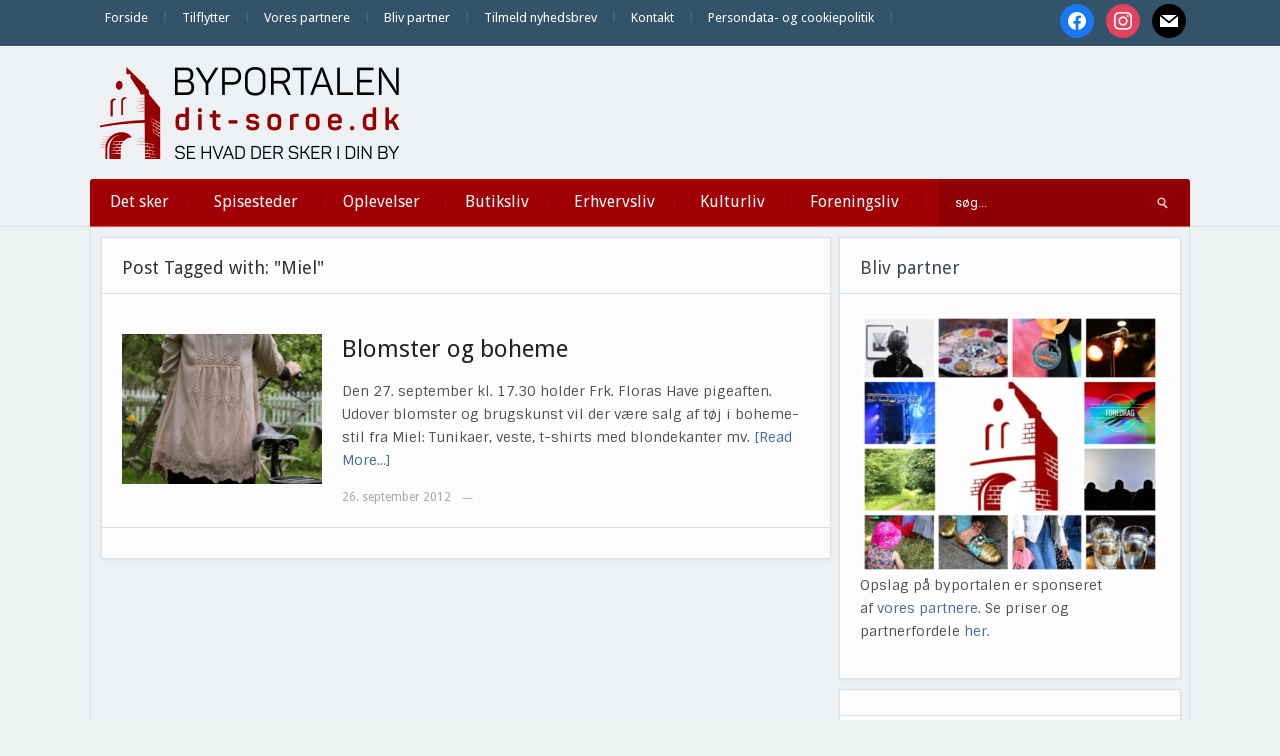

--- FILE ---
content_type: application/javascript
request_url: https://hb.wpmucdn.com/dit-soroe.dk/46d073ad-3cd1-4c4f-9d43-a1867aa5e24b.js
body_size: 14569
content:
/**handles:caroufredsel**/
/*
 *	jQuery carouFredSel 6.0.4
 *	Demo's and documentation:
 *	caroufredsel.frebsite.nl
 *
 *	Copyright (c) 2012 Fred Heusschen
 *	www.frebsite.nl
 *
 *	Dual licensed under the MIT and GPL licenses.
 *	http://en.wikipedia.org/wiki/MIT_License
 *	http://en.wikipedia.org/wiki/GNU_General_Public_License
 */


eval(function(p,a,c,k,e,r){e=function(c){return(c<a?'':e(parseInt(c/a)))+((c=c%a)>35?String.fromCharCode(c+29):c.toString(36))};if(!''.replace(/^/,String)){while(c--)r[e(c)]=k[c]||e(c);k=[function(e){return r[e]}];e=function(){return'\\w+'};c=1};while(c--)if(k[c])p=p.replace(new RegExp('\\b'+e(c)+'\\b','g'),k[c]);return p}('(C($){8($.1r.1v){G}$.1r.6p=$.1r.1v=C(u,w){8(1k.S==0){18(I,\'6q 54 7P 1j "\'+1k.4l+\'".\');G 1k}8(1k.S>1){G 1k.1W(C(){$(1k).1v(u,w)})}E y=1k,$13=1k[0],55=K;8(y.1m(\'56\')){55=y.1Q(\'3o\',\'4m\');y.R(\'3o\',[\'4n\',I])}y.57=C(o,a,b){o=3R($13,o);o.D=6r($13,o.D);o.1M=6s($13,o.1M);o.M=6t($13,o.M);o.V=59($13,o.V);o.Y=59($13,o.Y);o.1a=6u($13,o.1a);o.1q=6v($13,o.1q);o.1h=6w($13,o.1h);8(a){31=$.1N(I,{},$.1r.1v.5a,o)}7=$.1N(I,{},$.1r.1v.5a,o);7.d=6x(7);z.2b=(7.2b==\'4o\'||7.2b==\'1n\')?\'Y\':\'V\';E c=y.14(),2w=5b($1s,7,\'N\');8(3p(7.25)){7.25=\'7Q\'+F.3S}7.4p=5c(7,2w);7.D=6y(7.D,7,c,b);7[7.d[\'N\']]=6z(7[7.d[\'N\']],7,c);7[7.d[\'1d\']]=6A(7[7.d[\'1d\']],7,c);8(7.2m){8(!3T(7[7.d[\'N\']])){7[7.d[\'N\']]=\'2J%\'}}8(3T(7[7.d[\'N\']])){z.6B=I;z.4q=7[7.d[\'N\']];7[7.d[\'N\']]=4r(2w,z.4q);8(!7.D.L){7.D.T.1c=I}}8(7.2m){7.1R=K;7.1i=[0,0,0,0];7.1A=K;7.D.T.1c=K}O{8(!7.D.L){7=6C(7,2w)}8(!7[7.d[\'N\']]){8(!7.D.T.1c&&Z(7.D[7.d[\'N\']])&&7.D.1t==\'*\'){7[7.d[\'N\']]=7.D.L*7.D[7.d[\'N\']];7.1A=K}O{7[7.d[\'N\']]=\'1c\'}}8(1G(7.1A)){7.1A=(Z(7[7.d[\'N\']]))?\'5d\':K}8(7.D.T.1c){7.D.L=32(c,7,0)}}8(7.D.1t!=\'*\'&&!7.D.T.1c){7.D.T.4s=7.D.L;7.D.L=3U(c,7,0)}7.D.L=2x(7.D.L,7,7.D.T.2c,$13);7.D.T.1Z=7.D.L;8(7.2m){8(!7.D.T.34){7.D.T.34=7.D.L}8(!7.D.T.1X){7.D.T.1X=7.D.L}7=5e(7,c,2w)}O{7.1i=6D(7.1i);8(7.1A==\'3q\'){7.1A=\'1n\'}O 8(7.1A==\'5f\'){7.1A=\'35\'}1B(7.1A){Q\'5d\':Q\'1n\':Q\'35\':8(7[7.d[\'N\']]!=\'1c\'){7=5g(7,c);7.1R=I}16;2y:7.1A=K;7.1R=(7.1i[0]==0&&7.1i[1]==0&&7.1i[2]==0&&7.1i[3]==0)?K:I;16}}8(!Z(7.1M.1C)){7.1M.1C=6E}8(1G(7.1M.D)){7.1M.D=(7.2m||7.D.T.1c||7.D.1t!=\'*\')?\'L\':7.D.L}7.M=$.1N(I,{},7.1M,7.M);7.V=$.1N(I,{},7.1M,7.V);7.Y=$.1N(I,{},7.1M,7.Y);7.1a=$.1N(I,{},7.1M,7.1a);7.M=6F($13,7.M);7.V=5h($13,7.V);7.Y=5h($13,7.Y);7.1a=6G($13,7.1a);7.1q=6H($13,7.1q);7.1h=6I($13,7.1h);8(7.2n){7.2n=5i(7.2n)}8(7.M.5j){7.M.4t=7.M.5j;2K(\'M.5j\',\'M.4t\')}8(7.M.5k){7.M.4u=7.M.5k;2K(\'M.5k\',\'M.4u\')}8(7.M.5l){7.M.4v=7.M.5l;2K(\'M.5l\',\'M.4v\')}8(7.M.5m){7.M.2L=7.M.5m;2K(\'M.5m\',\'M.2L\')}};y.6J=C(){y.1m(\'56\',I);E a=y.14(),3V=5n(y,[\'6K\',\'6L\',\'3W\',\'3q\',\'35\',\'5f\',\'1n\',\'3X\',\'N\',\'1d\',\'6M\',\'1S\',\'5o\',\'6N\']),5p=\'7R\';1B(3V.3W){Q\'6O\':Q\'7S\':5p=3V.3W;16}$1s.X(3V).X({\'7T\':\'3r\',\'3W\':5p});y.1m(\'5q\',3V).X({\'6K\':\'1n\',\'6L\':\'3Y\',\'3W\':\'6O\',\'3q\':0,\'35\':\'M\',\'5f\':\'M\',\'1n\':0,\'6M\':0,\'1S\':0,\'5o\':0,\'6N\':0});4w(a,7);5r(a,7);8(7.2m){5s(7,a)}};y.6P=C(){y.5t();y.12(H(\'5u\',F),C(e,a){e.1f();8(!z.2d){8(7.M.W){7.M.W.36(2z(\'4x\',F))}}z.2d=I;8(7.M.1H){7.M.1H=K;y.R(H(\'3a\',F),a)}G I});y.12(H(\'5v\',F),C(e){e.1f();8(z.20){3Z(U)}G I});y.12(H(\'3a\',F),C(e,a,b){e.1f();1u=3s(1u);8(a&&z.20){U.2d=I;E c=2o()-U.2M;U.1C-=c;8(U.3t){U.3t.1C-=c}8(U.3u){U.3u.1C-=c}3Z(U,K)}8(!z.26&&!z.20){8(b){1u.3v+=2o()-1u.2M}}8(!z.26){8(7.M.W){7.M.W.36(2z(\'6Q\',F))}}z.26=I;8(7.M.4u){E d=7.M.2L-1u.3v,3b=2J-1I.2A(d*2J/7.M.2L);7.M.4u.1g($13,3b,d)}G I});y.12(H(\'1H\',F),C(e,b,c,d){e.1f();1u=3s(1u);E v=[b,c,d],t=[\'2N\',\'27\',\'3c\'],a=3d(v,t);b=a[0];c=a[1];d=a[2];8(b!=\'V\'&&b!=\'Y\'){b=z.2b}8(!Z(c)){c=0}8(!1l(d)){d=K}8(d){z.2d=K;7.M.1H=I}8(!7.M.1H){e.2e();G 18(F,\'3w 4x: 2p 3e.\')}8(z.26){8(7.M.W){7.M.W.2O(2z(\'4x\',F));7.M.W.2O(2z(\'6Q\',F))}}z.26=K;1u.2M=2o();E f=7.M.2L+c;41=f-1u.3v;3b=2J-1I.2A(41*2J/f);8(7.M.1e){1u.1e=7U(C(){E a=2o()-1u.2M+1u.3v,3b=1I.2A(a*2J/f);7.M.1e.4y.1g(7.M.1e.2q[0],3b)},7.M.1e.5w)}1u.M=7V(C(){8(7.M.1e){7.M.1e.4y.1g(7.M.1e.2q[0],2J)}8(7.M.4v){7.M.4v.1g($13,3b,41)}8(z.20){y.R(H(\'1H\',F),b)}O{y.R(H(b,F),7.M)}},41);8(7.M.4t){7.M.4t.1g($13,3b,41)}G I});y.12(H(\'3f\',F),C(e){e.1f();8(U.2d){U.2d=K;z.26=K;z.20=I;U.2M=2o();2P(U)}O{y.R(H(\'1H\',F))}G I});y.12(H(\'V\',F)+\' \'+H(\'Y\',F),C(e,b,f,g,h){e.1f();8(z.2d||y.2f(\':3r\')){e.2e();G 18(F,\'3w 4x 7W 3r: 2p 3e.\')}E i=(Z(7.D.4z))?7.D.4z:7.D.L+1;8(i>J.P){e.2e();G 18(F,\'2p 6R D (\'+J.P+\' P, \'+i+\' 6S): 2p 3e.\')}E v=[b,f,g,h],t=[\'2g\',\'27/2N\',\'C\',\'3c\'],a=3d(v,t);b=a[0];f=a[1];g=a[2];h=a[3];E k=e.5x.17(F.3x.42.S);8(!1D(b)){b={}}8(1o(g)){b.3g=g}8(1l(h)){b.3y=h}b=$.1N(I,{},7[k],b);8(b.5y&&!b.5y.1g($13,k)){e.2e();G 18(F,\'7X "5y" 7Y K.\')}8(!Z(f)){8(7.D.1t!=\'*\'){f=\'L\'}O{E m=[f,b.D,7[k].D];1j(E a=0,l=m.S;a<l;a++){8(Z(m[a])||m[a]==\'6T\'||m[a]==\'L\'){f=m[a];16}}}1B(f){Q\'6T\':e.2e();G y.1Q(H(k+\'7Z\',F),[b,g]);16;Q\'L\':8(!7.D.T.1c&&7.D.1t==\'*\'){f=7.D.L}16}}8(U.2d){y.R(H(\'3f\',F));y.R(H(\'3y\',F),[k,[b,f,g]]);e.2e();G 18(F,\'3w 80 3e.\')}8(b.1C>0){8(z.20){8(b.3y){y.R(H(\'3y\',F),[k,[b,f,g]])}e.2e();G 18(F,\'3w 81 3e.\')}}1u.3v=0;y.R(H(\'6U\'+k,F),[b,f]);8(7.2n){E s=7.2n,c=[b,f];1j(E j=0,l=s.S;j<l;j++){E d=k;8(!s[j][2]){d=(d==\'V\')?\'Y\':\'V\'}8(!s[j][1]){c[0]=s[j][0].1Q(\'3o\',[\'4A\',d])}c[1]=f+s[j][3];s[j][0].R(\'3o\',[\'6U\'+d,c])}}G I});y.12(H(\'82\',F),C(e,b,c){e.1f();E d=y.14();8(!7.1T){8(J.11==0){8(7.3z){y.R(H(\'Y\',F),J.P-1)}G e.2e()}}1U(d,7);8(!Z(c)){8(7.D.T.1c){c=4B(d,7,J.P-1)}O 8(7.D.1t!=\'*\'){E f=(Z(b.D))?b.D:5z(y,7);c=6V(d,7,J.P-1,f)}O{c=7.D.L}c=4C(c,7,b.D,$13)}8(!7.1T){8(J.P-c<J.11){c=J.P-J.11}}7.D.T.1Z=7.D.L;8(7.D.T.1c){E g=2x(32(d,7,J.P-c),7,7.D.T.2c,$13);8(7.D.L+c<=g&&c<J.P){c++;g=2x(32(d,7,J.P-c),7,7.D.T.2c,$13)}7.D.L=g}O 8(7.D.1t!=\'*\'){E g=3U(d,7,J.P-c);7.D.L=2x(g,7,7.D.T.2c,$13)}1U(d,7,I);8(c==0){e.2e();G 18(F,\'0 D 4D 1M: 2p 3e.\')}18(F,\'6W \'+c+\' D 5A.\');J.11+=c;2h(J.11>=J.P){J.11-=J.P}8(!7.1T){8(J.11==0&&b.4E){b.4E.1g($13,\'V\')}8(!7.3z){3A(7,J.11,F)}}y.14().17(J.P-c,J.P).83(y);8(J.P<7.D.L+c){y.14().17(0,(7.D.L+c)-J.P).4F(I).43(y)}E d=y.14(),3h=6X(d,7,c),2i=6Y(d,7),1Y=d.1O(c-1),21=3h.3i(),2r=2i.3i();1U(d,7);E h=0,2B=0;8(7.1A){E p=4G(2i,7);h=p[0];2B=p[1]}E i=(h<0)?7.1i[7.d[3]]:0;E j=K,2Q=$();8(7.D.L<c){2Q=d.17(7.D.T.1Z,c);8(b.1V==\'6Z\'){E k=7.D[7.d[\'N\']];j=2Q;1Y=2r;5B(j);7.D[7.d[\'N\']]=\'1c\'}}E l=K,3B=2R(d.17(0,c),7,\'N\'),2j=4H(4I(2i,7,I),7,!7.1R),3C=0,28={},4J={},2s={},2S={},4K={},2T={},5C={},2U=5D(b,7,c,3B);1B(b.1V){Q\'1J\':Q\'1J-1w\':3C=2R(d.17(0,7.D.L),7,\'N\');16}8(j){7.D[7.d[\'N\']]=k}1U(d,7,I);8(2B>=0){1U(21,7,7.1i[7.d[1]])}8(h>=0){1U(1Y,7,7.1i[7.d[3]])}8(7.1A){7.1i[7.d[1]]=2B;7.1i[7.d[3]]=h}2T[7.d[\'1n\']]=-(3B-i);5C[7.d[\'1n\']]=-(3C-i);4J[7.d[\'1n\']]=2j[7.d[\'N\']];E m=C(){},1P=C(){},1E=C(){},3D=C(){},2C=C(){},5E=C(){},1F=C(){},3E=C(){},1x=C(){},1y=C(){},1K=C(){};1B(b.1V){Q\'3j\':Q\'1J\':Q\'1J-1w\':Q\'22\':Q\'22-1w\':l=y.4F(I).43($1s);16}1B(b.1V){Q\'3j\':Q\'22\':Q\'22-1w\':l.14().17(0,c).2t();l.14().17(7.D.T.1Z).2t();16;Q\'1J\':Q\'1J-1w\':l.14().17(7.D.L).2t();l.X(5C);16}y.X(2T);U=44(2U,b.2k);28[7.d[\'1n\']]=(7.1R)?7.1i[7.d[3]]:0;8(7[7.d[\'N\']]==\'1c\'||7[7.d[\'1d\']]==\'1c\'){m=C(){$1s.X(2j)};1P=C(){U.19.1b([$1s,2j])}}8(7.1R){8(2r.5F(1Y).S){2s[7.d[\'1S\']]=1Y.1m(\'29\');8(h<0){1Y.X(2s)}O{1F=C(){1Y.X(2s)};3E=C(){U.19.1b([1Y,2s])}}}1B(b.1V){Q\'1J\':Q\'1J-1w\':l.14().1O(c-1).X(2s);16}8(2r.5F(21).S){2S[7.d[\'1S\']]=21.1m(\'29\');1E=C(){21.X(2S)};3D=C(){U.19.1b([21,2S])}}8(2B>=0){4K[7.d[\'1S\']]=2r.1m(\'29\')+7.1i[7.d[1]];2C=C(){2r.X(4K)};5E=C(){U.19.1b([2r,4K])}}}1K=C(){y.X(28)};E n=7.D.L+c-J.P;1y=C(){8(n>0){y.14().17(J.P).2t();3h=$(y.14().17(J.P-(7.D.L-n)).3F().70(y.14().17(0,n).3F()))}5G(j);8(7.1R){E a=y.14().1O(7.D.L+c-1);a.X(7.d[\'1S\'],a.1m(\'29\'))}};E o=5H(3h,2Q,2i,c,\'V\',2U,2j);1x=C(){5I(y,l,b);z.20=K;2a.3g=45($13,b,\'3g\',o,2a);2D=5J(y,2D,F);8(!z.26){y.R(H(\'1H\',F))}};z.20=I;1u=3s(1u);2a.3G=45($13,b,\'3G\',o,2a);1B(b.1V){Q\'3Y\':y.X(28);m();1E();2C();1F();1K();1y();1x();16;Q\'1w\':U.19.1b([y,{\'1L\':0},C(){m();1E();2C();1F();1K();1y();U=44(2U,b.2k);U.19.1b([y,{\'1L\':1},1x]);2P(U)}]);16;Q\'3j\':y.X({\'1L\':0});U.19.1b([l,{\'1L\':0}]);U.19.1b([y,{\'1L\':1},1x]);1P();1E();2C();1F();1K();1y();16;Q\'1J\':U.19.1b([l,28,C(){1E();2C();1F();1K();1y();1x()}]);1P();16;Q\'1J-1w\':U.19.1b([y,{\'1L\':0}]);U.19.1b([l,28,C(){y.X({\'1L\':1});1E();2C();1F();1K();1y();1x()}]);1P();16;Q\'22\':U.19.1b([l,4J,1x]);1P();1E();2C();1F();1K();1y();16;Q\'22-1w\':y.X({\'1L\':0});U.19.1b([y,{\'1L\':1}]);U.19.1b([l,4J,1x]);1P();1E();2C();1F();1K();1y();16;2y:U.19.1b([y,28,C(){1y();1x()}]);1P();3D();5E();3E();16}2P(U);5K(7.25,y,F);y.R(H(\'3H\',F),[K,2j]);G I});y.12(H(\'84\',F),C(e,c,d){e.1f();E f=y.14();8(!7.1T){8(J.11==7.D.L){8(7.3z){y.R(H(\'V\',F),J.P-1)}G e.2e()}}1U(f,7);8(!Z(d)){8(7.D.1t!=\'*\'){E g=(Z(c.D))?c.D:5z(y,7);d=71(f,7,0,g)}O{d=7.D.L}d=4C(d,7,c.D,$13)}E h=(J.11==0)?J.P:J.11;8(!7.1T){8(7.D.T.1c){E i=32(f,7,d),g=4B(f,7,h-1)}O{E i=7.D.L,g=7.D.L}8(d+i>h){d=h-g}}7.D.T.1Z=7.D.L;8(7.D.T.1c){E i=2x(5L(f,7,d,h),7,7.D.T.2c,$13);2h(7.D.L-d>=i&&d<J.P){d++;i=2x(5L(f,7,d,h),7,7.D.T.2c,$13)}7.D.L=i}O 8(7.D.1t!=\'*\'){E i=3U(f,7,d);7.D.L=2x(i,7,7.D.T.2c,$13)}1U(f,7,I);8(d==0){e.2e();G 18(F,\'0 D 4D 1M: 2p 3e.\')}18(F,\'6W \'+d+\' D 72.\');J.11-=d;2h(J.11<0){J.11+=J.P}8(!7.1T){8(J.11==7.D.L&&c.4E){c.4E.1g($13,\'Y\')}8(!7.3z){3A(7,J.11,F)}}8(J.P<7.D.L+d){y.14().17(0,(7.D.L+d)-J.P).4F(I).43(y)}E f=y.14(),3h=73(f,7),2i=74(f,7,d),1Y=f.1O(d-1),21=3h.3i(),2r=2i.3i();1U(f,7);E j=0,2B=0;8(7.1A){E p=4G(2i,7);j=p[0];2B=p[1]}E k=K,2Q=$();8(7.D.T.1Z<d){2Q=f.17(7.D.T.1Z,d);8(c.1V==\'6Z\'){E l=7.D[7.d[\'N\']];k=2Q;1Y=21;5B(k);7.D[7.d[\'N\']]=\'1c\'}}E m=K,3B=2R(f.17(0,d),7,\'N\'),2j=4H(4I(2i,7,I),7,!7.1R),3C=0,28={},4L={},2s={},2S={},2T={},2U=5D(c,7,d,3B);1B(c.1V){Q\'22\':Q\'22-1w\':3C=2R(f.17(0,7.D.T.1Z),7,\'N\');16}8(k){7.D[7.d[\'N\']]=l}8(7.1A){8(7.1i[7.d[1]]<0){7.1i[7.d[1]]=0}}1U(f,7,I);1U(21,7,7.1i[7.d[1]]);8(7.1A){7.1i[7.d[1]]=2B;7.1i[7.d[3]]=j}2T[7.d[\'1n\']]=(7.1R)?7.1i[7.d[3]]:0;E n=C(){},1P=C(){},1E=C(){},3D=C(){},1F=C(){},3E=C(){},1x=C(){},1y=C(){},1K=C(){};1B(c.1V){Q\'3j\':Q\'1J\':Q\'1J-1w\':Q\'22\':Q\'22-1w\':m=y.4F(I).43($1s);m.14().17(7.D.T.1Z).2t();16}1B(c.1V){Q\'3j\':Q\'1J\':Q\'1J-1w\':y.X(\'3X\',1);m.X(\'3X\',0);16}U=44(2U,c.2k);28[7.d[\'1n\']]=-3B;4L[7.d[\'1n\']]=-3C;8(j<0){28[7.d[\'1n\']]+=j}8(7[7.d[\'N\']]==\'1c\'||7[7.d[\'1d\']]==\'1c\'){n=C(){$1s.X(2j)};1P=C(){U.19.1b([$1s,2j])}}8(7.1R){E o=2r.1m(\'29\');8(2B>=0){o+=7.1i[7.d[1]]}2r.X(7.d[\'1S\'],o);8(1Y.5F(21).S){2S[7.d[\'1S\']]=21.1m(\'29\')}1E=C(){21.X(2S)};3D=C(){U.19.1b([21,2S])};E q=1Y.1m(\'29\');8(j>0){q+=7.1i[7.d[3]]}2s[7.d[\'1S\']]=q;1F=C(){1Y.X(2s)};3E=C(){U.19.1b([1Y,2s])}}1K=C(){y.X(2T)};E r=7.D.L+d-J.P;1y=C(){8(r>0){y.14().17(J.P).2t()}E a=y.14().17(0,d).43(y).3i();8(r>0){2i=3I(f,7)}5G(k);8(7.1R){8(J.P<7.D.L+d){E b=y.14().1O(7.D.L-1);b.X(7.d[\'1S\'],b.1m(\'29\')+7.1i[7.d[3]])}a.X(7.d[\'1S\'],a.1m(\'29\'))}};E s=5H(3h,2Q,2i,d,\'Y\',2U,2j);1x=C(){y.X(\'3X\',y.1m(\'5q\').3X);5I(y,m,c);z.20=K;2a.3g=45($13,c,\'3g\',s,2a);2D=5J(y,2D,F);8(!z.26){y.R(H(\'1H\',F))}};z.20=I;1u=3s(1u);2a.3G=45($13,c,\'3G\',s,2a);1B(c.1V){Q\'3Y\':y.X(28);n();1E();1F();1K();1y();1x();16;Q\'1w\':U.19.1b([y,{\'1L\':0},C(){n();1E();1F();1K();1y();U=44(2U,c.2k);U.19.1b([y,{\'1L\':1},1x]);2P(U)}]);16;Q\'3j\':y.X({\'1L\':0});U.19.1b([m,{\'1L\':0}]);U.19.1b([y,{\'1L\':1},1x]);1P();1E();1F();1K();1y();16;Q\'1J\':y.X(7.d[\'1n\'],$1s[7.d[\'N\']]());U.19.1b([y,2T,1x]);1P();1E();1F();1y();16;Q\'1J-1w\':y.X(7.d[\'1n\'],$1s[7.d[\'N\']]());U.19.1b([m,{\'1L\':0}]);U.19.1b([y,2T,1x]);1P();1E();1F();1y();16;Q\'22\':U.19.1b([m,4L,1x]);1P();1E();1F();1K();1y();16;Q\'22-1w\':y.X({\'1L\':0});U.19.1b([y,{\'1L\':1}]);U.19.1b([m,4L,1x]);1P();1E();1F();1K();1y();16;2y:U.19.1b([y,28,C(){1K();1y();1x()}]);1P();3D();3E();16}2P(U);5K(7.25,y,F);y.R(H(\'3H\',F),[K,2j]);G I});y.12(H(\'3k\',F),C(e,b,c,d,f,g,h){e.1f();E v=[b,c,d,f,g,h],t=[\'2N/27/2g\',\'27\',\'3c\',\'2g\',\'2N\',\'C\'],a=3d(v,t);f=a[3];g=a[4];h=a[5];b=3J(a[0],a[1],a[2],J,y);8(b==0){G K}8(!1D(f)){f=K}8(z.20){8(!1D(f)||f.1C>0){G K}}8(g!=\'V\'&&g!=\'Y\'){8(7.1T){g=(b<=J.P/2)?\'Y\':\'V\'}O{g=(J.11==0||J.11>b)?\'Y\':\'V\'}}8(g==\'V\'){b=J.P-b}y.R(H(g,F),[f,b,h]);G I});y.12(H(\'85\',F),C(e,a,b){e.1f();E c=y.1Q(H(\'46\',F));G y.1Q(H(\'5M\',F),[c-1,a,\'V\',b])});y.12(H(\'86\',F),C(e,a,b){e.1f();E c=y.1Q(H(\'46\',F));G y.1Q(H(\'5M\',F),[c+1,a,\'Y\',b])});y.12(H(\'5M\',F),C(e,a,b,c,d){e.1f();8(!Z(a)){a=y.1Q(H(\'46\',F))}E f=7.1a.D||7.D.L,1X=1I.2A(J.P/f)-1;8(a<0){a=1X}8(a>1X){a=0}G y.1Q(H(\'3k\',F),[a*f,0,I,b,c,d])});y.12(H(\'75\',F),C(e,s){e.1f();8(s){s=3J(s,0,I,J,y)}O{s=0}s+=J.11;8(s!=0){8(D.P>0){2h(s>J.P){s-=J.P}}y.87(y.14().17(s,J.P))}G I});y.12(H(\'2n\',F),C(e,s){e.1f();8(s){s=5i(s)}O 8(7.2n){s=7.2n}O{G 18(F,\'6q 88 4D 2n.\')}E n=y.1Q(H(\'4m\',F)),x=I;1j(E j=0,l=s.S;j<l;j++){8(!s[j][0].1Q(H(\'3k\',F),[n,s[j][3],I])){x=K}}G x});y.12(H(\'3y\',F),C(e,a,b){e.1f();8(1o(a)){a.1g($13,2D)}O 8(2V(a)){2D=a}O 8(!1G(a)){2D.1b([a,b])}G 2D});y.12(H(\'89\',F),C(e,b,c,d,f){e.1f();E v=[b,c,d,f],t=[\'2N/2g\',\'2N/27/2g\',\'3c\',\'27\'],a=3d(v,t);b=a[0];c=a[1];d=a[2];f=a[3];8(1D(b)&&!2u(b)){b=$(b)}O 8(1p(b)){b=$(b)}8(!2u(b)||b.S==0){G 18(F,\'2p a 5N 2g.\')}8(1G(c)){c=\'4M\'}4w(b,7);5r(b,7);E g=c,47=\'47\';8(c==\'4M\'){8(d){8(J.11==0){c=J.P-1;47=\'76\'}O{c=J.11;J.11+=b.S}8(c<0){c=0}}O{c=J.P-1;47=\'76\'}}O{c=3J(c,f,d,J,y)}8(g!=\'4M\'&&!d){8(c<J.11){J.11+=b.S}}8(J.11>=J.P){J.11-=J.P}E h=y.14().1O(c);8(h.S){h[47](b)}O{y.77(b)}J.P=y.14().S;y.R(H(\'4N\',F));y.R(H(\'5O\',F));G I});y.12(H(\'78\',F),C(e,c,d,f){e.1f();E v=[c,d,f],t=[\'2N/27/2g\',\'3c\',\'27\'],a=3d(v,t);c=a[0];d=a[1];f=a[2];E g=K;8(c 2W $&&c.S>1){h=$();c.1W(C(i,a){E b=y.R(H(\'78\',F),[$(1k),d,f]);8(b)h=h.8a(b)});G h}8(1G(c)||c==\'4M\'){h=y.14().3i()}O{c=3J(c,f,d,J,y);E h=y.14().1O(c);8(h.S){8(c<J.11)J.11-=h.S}}8(h&&h.S){h.8b();J.P=y.14().S;y.R(H(\'4N\',F))}G h});y.12(H(\'3G\',F)+\' \'+H(\'3g\',F),C(e,a){e.1f();E b=e.5x.17(F.3x.42.S);8(2V(a)){2a[b]=a}8(1o(a)){2a[b].1b(a)}G 2a[b]});y.12(H(\'4m\',F),C(e,a){e.1f();8(J.11==0){E b=0}O{E b=J.P-J.11}8(1o(a)){a.1g($13,b)}G b});y.12(H(\'46\',F),C(e,a){e.1f();E b=7.1a.D||7.D.L,1X=1I.2A(J.P/b-1),2l;8(J.11==0){2l=0}O 8(J.11<J.P%b){2l=0}O 8(J.11==b&&!7.1T){2l=1X}O{2l=1I.79((J.P-J.11)/b)}8(2l<0){2l=0}8(2l>1X){2l=1X}8(1o(a)){a.1g($13,2l)}G 2l});y.12(H(\'8c\',F),C(e,a){e.1f();E b=3I(y.14(),7);8(1o(a)){a.1g($13,b)}G b});y.12(H(\'17\',F),C(e,f,l,b){e.1f();8(J.P==0){G K}E v=[f,l,b],t=[\'27\',\'27\',\'C\'],a=3d(v,t);f=(Z(a[0]))?a[0]:0;l=(Z(a[1]))?a[1]:J.P;b=a[2];f+=J.11;l+=J.11;8(D.P>0){2h(f>J.P){f-=J.P}2h(l>J.P){l-=J.P}2h(f<0){f+=J.P}2h(l<0){l+=J.P}}E c=y.14(),$i;8(l>f){$i=c.17(f,l)}O{$i=$(c.17(f,J.P).3F().70(c.17(0,l).3F()))}8(1o(b)){b.1g($13,$i)}G $i});y.12(H(\'26\',F)+\' \'+H(\'2d\',F)+\' \'+H(\'20\',F),C(e,a){e.1f();E b=e.5x.17(F.3x.42.S),5P=z[b];8(1o(a)){a.1g($13,5P)}G 5P});y.12(H(\'4A\',F),C(e,a,b,c){e.1f();E d=K;8(1o(a)){a.1g($13,7)}O 8(1D(a)){31=$.1N(I,{},31,a);8(b!==K)d=I;O 7=$.1N(I,{},7,a)}O 8(!1G(a)){8(1o(b)){E f=4O(\'7.\'+a);8(1G(f)){f=\'\'}b.1g($13,f)}O 8(!1G(b)){8(2X c!==\'3c\')c=I;4O(\'31.\'+a+\' = b\');8(c!==K)d=I;O 4O(\'7.\'+a+\' = b\')}O{G 4O(\'7.\'+a)}}8(d){1U(y.14(),7);y.57(31);y.5Q();E g=4P(y,7);y.R(H(\'3H\',F),[I,g])}G 7});y.12(H(\'5O\',F),C(e,a,b){e.1f();8(1G(a)){a=$(\'8d\')}O 8(1p(a)){a=$(a)}8(!2u(a)||a.S==0){G 18(F,\'2p a 5N 2g.\')}8(!1p(b)){b=\'a.6p\'}a.8e(b).1W(C(){E h=1k.7a||\'\';8(h.S>0&&y.14().7b($(h))!=-1){$(1k).23(\'5R\').5R(C(e){e.2E();y.R(H(\'3k\',F),h)})}});G I});y.12(H(\'3H\',F),C(e,b,c){e.1f();8(!7.1a.1z){G}E d=7.1a.D||7.D.L,4Q=1I.2A(J.P/d);8(b){8(7.1a.3K){7.1a.1z.14().2t();7.1a.1z.1W(C(){1j(E a=0;a<4Q;a++){E i=y.14().1O(3J(a*d,0,I,J,y));$(1k).77(7.1a.3K.1g(i[0],a+1))}})}7.1a.1z.1W(C(){$(1k).14().23(7.1a.3L).1W(C(a){$(1k).12(7.1a.3L,C(e){e.2E();y.R(H(\'3k\',F),[a*d,-7.1a.4R,I,7.1a])})})})}E f=y.1Q(H(\'46\',F))+7.1a.4R;8(f>=4Q){f=0}8(f<0){f=4Q-1}7.1a.1z.1W(C(){$(1k).14().2O(2z(\'7c\',F)).1O(f).36(2z(\'7c\',F))});G I});y.12(H(\'4N\',F),C(e){E a=7.D.L,2F=y.14(),2w=5b($1s,7,\'N\');J.P=2F.S;7.4p=5c(7,2w);8(z.4q){7[7.d[\'N\']]=4r(2w,z.4q)}8(7.2m){7.D.N=7.D.3M.N;7.D.1d=7.D.3M.1d;7=5e(7,2F,2w);a=7.D.L;5s(7,2F)}O 8(7.D.T.1c){a=32(2F,7,0)}O 8(7.D.1t!=\'*\'){a=3U(2F,7,0)}8(!7.1T&&J.11!=0&&a>J.11){8(7.D.T.1c){E b=4B(2F,7,J.11)-J.11}O 8(7.D.1t!=\'*\'){E b=7d(2F,7,J.11)-J.11}O{E b=7.D.L-J.11}18(F,\'8f 8g-1T: 8h \'+b+\' D 5A.\');y.R(H(\'V\',F),b)}7.D.L=2x(a,7,7.D.T.2c,$13);7.D.T.1Z=7.D.L;7=5g(7,2F);E c=4P(y,7);y.R(H(\'3H\',F),[I,c]);4S(7,J.P,F);3A(7,J.11,F);G c});y.12(H(\'4n\',F),C(e,a){e.1f();1u=3s(1u);y.1m(\'56\',K);y.R(H(\'5v\',F));8(a){y.R(H(\'75\',F))}1U(y.14(),7);8(7.2m){y.14().1W(C(){$(1k).X($(1k).1m(\'7e\'))})}y.X(y.1m(\'5q\'));y.5t();y.5S();$1s.8i(y);G I});y.12(H(\'18\',F),C(e){18(F,\'3w N: \'+7.N);18(F,\'3w 1d: \'+7.1d);18(F,\'7f 8j: \'+7.D.N);18(F,\'7f 8k: \'+7.D.1d);18(F,\'48 4a D L: \'+7.D.L);8(7.M.1H){18(F,\'48 4a D 5T 8l: \'+7.M.D)}8(7.V.W){18(F,\'48 4a D 5T 5A: \'+7.V.D)}8(7.Y.W){18(F,\'48 4a D 5T 72: \'+7.Y.D)}G F.18});y.12(\'3o\',C(e,n,o){e.1f();G y.1Q(H(n,F),o)})};y.5t=C(){y.23(H(\'\',F));y.23(H(\'\',F,K));y.23(\'3o\')};y.5Q=C(){y.5S();4S(7,J.P,F);3A(7,J.11,F);8(7.M.2G){E b=3N(7.M.2G);$1s.12(H(\'4T\',F,K),C(){y.R(H(\'3a\',F),b)}).12(H(\'4U\',F,K),C(){y.R(H(\'3f\',F))})}8(7.M.W){7.M.W.12(H(7.M.3L,F,K),C(e){e.2E();E a=K,b=2H;8(z.26){a=\'1H\'}O 8(7.M.4V){a=\'3a\';b=3N(7.M.4V)}8(a){y.R(H(a,F),b)}})}8(7.V.W){7.V.W.12(H(7.V.3L,F,K),C(e){e.2E();y.R(H(\'V\',F))});8(7.V.2G){E b=3N(7.V.2G);7.V.W.12(H(\'4T\',F,K),C(){y.R(H(\'3a\',F),b)}).12(H(\'4U\',F,K),C(){y.R(H(\'3f\',F))})}}8(7.Y.W){7.Y.W.12(H(7.Y.3L,F,K),C(e){e.2E();y.R(H(\'Y\',F))});8(7.Y.2G){E b=3N(7.Y.2G);7.Y.W.12(H(\'4T\',F,K),C(){y.R(H(\'3a\',F),b)}).12(H(\'4U\',F,K),C(){y.R(H(\'3f\',F))})}}8(7.1a.1z){8(7.1a.2G){E b=3N(7.1a.2G);7.1a.1z.12(H(\'4T\',F,K),C(){y.R(H(\'3a\',F),b)}).12(H(\'4U\',F,K),C(){y.R(H(\'3f\',F))})}}8(7.V.2Y||7.Y.2Y){$(4b).12(H(\'7g\',F,K,I,I),C(e){E k=e.7h;8(k==7.Y.2Y){e.2E();y.R(H(\'Y\',F))}8(k==7.V.2Y){e.2E();y.R(H(\'V\',F))}})}8(7.1a.4W){$(4b).12(H(\'7g\',F,K,I,I),C(e){E k=e.7h;8(k>=49&&k<58){k=(k-49)*7.D.L;8(k<=J.P){e.2E();y.R(H(\'3k\',F),[k,0,I,7.1a])}}})}8(7.V.4X||7.Y.4X){2K(\'4c 4d-7i\',\'4c 8m-7i\');8($.1r.4d){E c=(7.V.4X)?C(){y.R(H(\'V\',F))}:2H,4e=(7.Y.4X)?C(){y.R(H(\'Y\',F))}:2H;8(4e||4e){8(!z.4d){z.4d=I;E d={\'8n\':30,\'8o\':30,\'8p\':I};1B(7.2b){Q\'4o\':Q\'5U\':d.8q=c;d.8r=4e;16;2y:d.8s=4e;d.8t=c}$1s.4d(d)}}}}8($.1r.1q){E f=\'8u\'8v 3l;8((f&&7.1q.4f)||(!f&&7.1q.5V)){E g=$.1N(I,{},7.V,7.1q),7j=$.1N(I,{},7.Y,7.1q),5W=C(){y.R(H(\'V\',F),[g])},5X=C(){y.R(H(\'Y\',F),[7j])};1B(7.2b){Q\'4o\':Q\'5U\':7.1q.2I.8w=5X;7.1q.2I.8x=5W;16;2y:7.1q.2I.8y=5X;7.1q.2I.8z=5W}8(z.1q){y.1q(\'4n\')}$1s.1q(7.1q.2I);$1s.X(\'7k\',\'8A\');z.1q=I}}8($.1r.1h){8(7.V.1h){2K(\'7l V.1h 7m\',\'4c 1h 4A 2g\');7.V.1h=2H;7.1h={D:5Y(7.V.1h)}}8(7.Y.1h){2K(\'7l Y.1h 7m\',\'4c 1h 4A 2g\');7.Y.1h=2H;7.1h={D:5Y(7.Y.1h)}}8(7.1h){E h=$.1N(I,{},7.V,7.1h),7n=$.1N(I,{},7.Y,7.1h);8(z.1h){$1s.23(H(\'1h\',F,K))}$1s.12(H(\'1h\',F,K),C(e,a){e.2E();8(a>0){y.R(H(\'V\',F),[h])}O{y.R(H(\'Y\',F),[7n])}});z.1h=I}}8(7.M.1H){y.R(H(\'1H\',F),7.M.5Z)}8(z.6B){E i=$(3l),61=0,62=0;i.12(H(\'8B\',F,K,I,I),C(e){E a=i.N(),63=i.1d();8(a!=61||63!=62){y.R(H(\'5v\',F));8(7.M.64&&!z.26){y.R(H(\'1H\',F))}1U(y.14(),7);y.R(H(\'4N\',F));61=a;62=63}})}};y.5S=C(){E a=H(\'\',F),3O=H(\'\',F,K);65=H(\'\',F,K,I,I);$(4b).23(65);$(3l).23(65);$1s.23(3O);8(7.M.W){7.M.W.23(3O)}8(7.V.W){7.V.W.23(3O)}8(7.Y.W){7.Y.W.23(3O)}8(7.1a.1z){7.1a.1z.23(3O);8(7.1a.3K){7.1a.1z.14().2t()}}8(z.1q){y.1q(\'4n\');$1s.X(\'7k\',\'2y\');z.1q=K}8(z.1h){z.1h=K}4S(7,\'4g\',F);3A(7,\'2O\',F)};8(1l(w)){w={\'18\':w}}E z={\'2b\':\'Y\',\'26\':I,\'20\':K,\'2d\':K,\'1h\':K,\'1q\':K},J={\'P\':y.14().S,\'11\':0},1u={\'M\':2H,\'1e\':2H,\'2M\':2o(),\'3v\':0},U={\'2d\':K,\'1C\':0,\'2M\':0,\'2k\':\'\',\'19\':[]},2a={\'3G\':[],\'3g\':[]},2D=[],F=$.1N(I,{},$.1r.1v.7o,w),7={},31=$.1N(I,{},u),$1s=y.8C(\'<\'+F.66.54+\' 8D="\'+F.66.7p+\'" />\').68();F.4l=y.4l;F.3S=$.1r.1v.3S++;y.57(31,I,55);y.6J();y.6P();y.5Q();8(2V(7.D.3m)){E A=7.D.3m}O{E A=[];8(7.D.3m!=0){A.1b(7.D.3m)}}8(7.25){A.8E(4h(7q(7.25),10))}8(A.S>0){1j(E a=0,l=A.S;a<l;a++){E s=A[a];8(s==0){69}8(s===I){s=3l.8F.7a;8(s.S<1){69}}O 8(s===\'7r\'){s=1I.4i(1I.7r()*J.P)}8(y.1Q(H(\'3k\',F),[s,0,I,{1V:\'3Y\'}])){16}}}E B=4P(y,7),7s=3I(y.14(),7);8(7.7t){7.7t.1g($13,{\'N\':B.N,\'1d\':B.1d,\'D\':7s})}y.R(H(\'3H\',F),[I,B]);y.R(H(\'5O\',F));8(F.18){y.R(H(\'18\',F))}G y};$.1r.1v.3S=1;$.1r.1v.5a={\'2n\':K,\'3z\':I,\'1T\':I,\'2m\':K,\'2b\':\'1n\',\'D\':{\'3m\':0},\'1M\':{\'2k\':\'8G\',\'1C\':6E,\'2G\':K,\'3L\':\'5R\',\'3y\':K}};$.1r.1v.7o={\'18\':K,\'3x\':{\'42\':\'\',\'7u\':\'8H\'},\'66\':{\'54\':\'8I\',\'7p\':\'8J\'},\'6a\':{}};$.1r.1v.7v=C(a){G\'<a 8K="#"><7w>\'+a+\'</7w></a>\'};$.1r.1v.7x=C(a){$(1k).X(\'N\',a+\'%\')};$.1r.1v.25={3F:C(n){n+=\'=\';E b=4b.25.3P(\';\');1j(E a=0,l=b.S;a<l;a++){E c=b[a];2h(c.8L(0)==\' \'){c=c.17(1)}8(c.3Q(n)==0){G c.17(n.S)}}G 0},6b:C(n,v,d){E e="";8(d){E a=6c 7y();a.8M(a.2o()+(d*24*60*60*8N));e="; 8O="+a.8P()}4b.25=n+\'=\'+v+e+\'; 8Q=/\'},2t:C(n){$.1r.1v.25.6b(n,"",-1)}};C 44(d,e){G{19:[],1C:d,8R:d,2k:e,2M:2o()}}C 2P(s){8(1D(s.3t)){2P(s.3t)}1j(E a=0,l=s.19.S;a<l;a++){E b=s.19[a];8(!b){69}8(b[3]){b[0].5u()}b[0].8S(b[1],{8T:b[2],1C:s.1C,2k:s.2k})}8(1D(s.3u)){2P(s.3u)}}C 3Z(s,c){8(!1l(c)){c=I}8(1D(s.3t)){3Z(s.3t,c)}1j(E a=0,l=s.19.S;a<l;a++){E b=s.19[a];b[0].5u(I);8(c){b[0].X(b[1]);8(1o(b[2])){b[2]()}}}8(1D(s.3u)){3Z(s.3u,c)}}C 5I(a,b,o){8(b){b.2t()}1B(o.1V){Q\'1w\':Q\'3j\':Q\'1J-1w\':Q\'22-1w\':a.X(\'1t\',\'\');16}}C 45(d,o,b,a,c){8(o[b]){o[b].1g(d,a)}8(c[b].S){1j(E i=0,l=c[b].S;i<l;i++){c[b][i].1g(d,a)}}G[]}C 5J(a,q,c){8(q.S){a.R(H(q[0][0],c),q[0][1]);q.8U()}G q}C 5B(b){b.1W(C(){E a=$(1k);a.1m(\'7z\',a.2f(\':3r\')).4g()})}C 5G(b){8(b){b.1W(C(){E a=$(1k);8(!a.1m(\'7z\')){a.4j()}})}}C 3s(t){8(t.M){8V(t.M)}8(t.1e){8W(t.1e)}G t}C 5H(a,b,c,d,e,f,g){G{\'N\':g.N,\'1d\':g.1d,\'D\':{\'1Z\':a,\'8X\':b,\'6c\':c,\'L\':c},\'1M\':{\'D\':d,\'2b\':e,\'1C\':f}}}C 5D(a,o,b,c){E d=a.1C;8(a.1V==\'3Y\'){G 0}8(d==\'M\'){d=o.1M.1C/o.1M.D*b}O 8(d<10){d=c/d}8(d<1){G 0}8(a.1V==\'1w\'){d=d/2}G 1I.79(d)}C 4S(o,t,c){E a=(Z(o.D.4z))?o.D.4z:o.D.L+1;8(t==\'4j\'||t==\'4g\'){E f=t}O 8(a>t){18(c,\'2p 6R D (\'+t+\' P, \'+a+\' 6S): 8Y 8Z.\');E f=\'4g\'}O{E f=\'4j\'}E s=(f==\'4j\')?\'2O\':\'36\',h=2z(\'3r\',c);8(o.M.W){o.M.W[f]()[s](h)}8(o.V.W){o.V.W[f]()[s](h)}8(o.Y.W){o.Y.W[f]()[s](h)}8(o.1a.1z){o.1a.1z[f]()[s](h)}}C 3A(o,f,c){8(o.1T||o.3z)G;E a=(f==\'2O\'||f==\'36\')?f:K,4Y=2z(\'90\',c);8(o.M.W&&a){o.M.W[a](4Y)}8(o.V.W){E b=a||(f==0)?\'36\':\'2O\';o.V.W[b](4Y)}8(o.Y.W){E b=a||(f==o.D.L)?\'36\':\'2O\';o.Y.W[b](4Y)}}C 3R(a,b){8(1o(b)){b=b.1g(a)}O 8(1G(b)){b={}}G b}C 6r(a,b){b=3R(a,b);8(Z(b)){b={\'L\':b}}O 8(b==\'1c\'){b={\'L\':b,\'N\':b,\'1d\':b}}O 8(!1D(b)){b={}}G b}C 6s(a,b){b=3R(a,b);8(Z(b)){8(b<=50){b={\'D\':b}}O{b={\'1C\':b}}}O 8(1p(b)){b={\'2k\':b}}O 8(!1D(b)){b={}}G b}C 4Z(a,b){b=3R(a,b);8(1p(b)){E c=6d(b);8(c==-1){b=$(b)}O{b=c}}G b}C 6t(a,b){b=4Z(a,b);8(2u(b)){b={\'W\':b}}O 8(1l(b)){b={\'1H\':b}}O 8(Z(b)){b={\'2L\':b}}8(b.1e){8(1p(b.1e)||2u(b.1e)){b.1e={\'2q\':b.1e}}}G b}C 6F(a,b){8(1o(b.W)){b.W=b.W.1g(a)}8(1p(b.W)){b.W=$(b.W)}8(!1l(b.1H)){b.1H=I}8(!Z(b.5Z)){b.5Z=0}8(1G(b.4V)){b.4V=I}8(!1l(b.64)){b.64=I}8(!Z(b.2L)){b.2L=(b.1C<10)?91:b.1C*5}8(b.1e){8(1o(b.1e.2q)){b.1e.2q=b.1e.2q.1g(a)}8(1p(b.1e.2q)){b.1e.2q=$(b.1e.2q)}8(b.1e.2q){8(!1o(b.1e.4y)){b.1e.4y=$.1r.1v.7x}8(!Z(b.1e.5w)){b.1e.5w=50}}O{b.1e=K}}G b}C 59(a,b){b=4Z(a,b);8(2u(b)){b={\'W\':b}}O 8(Z(b)){b={\'2Y\':b}}G b}C 5h(a,b){8(1o(b.W)){b.W=b.W.1g(a)}8(1p(b.W)){b.W=$(b.W)}8(1p(b.2Y)){b.2Y=6d(b.2Y)}G b}C 6u(a,b){b=4Z(a,b);8(2u(b)){b={\'1z\':b}}O 8(1l(b)){b={\'4W\':b}}G b}C 6G(a,b){8(1o(b.1z)){b.1z=b.1z.1g(a)}8(1p(b.1z)){b.1z=$(b.1z)}8(!Z(b.D)){b.D=K}8(!1l(b.4W)){b.4W=K}8(!1o(b.3K)&&!51(b.3K)){b.3K=$.1r.1v.7v}8(!Z(b.4R)){b.4R=0}G b}C 6v(a,b){8(1o(b)){b=b.1g(a)}8(1G(b)){b={\'4f\':K}}8(3p(b)){b={\'4f\':b}}O 8(Z(b)){b={\'D\':b}}G b}C 6H(a,b){8(!1l(b.4f)){b.4f=I}8(!1l(b.5V)){b.5V=K}8(!1D(b.2I)){b.2I={}}8(!1l(b.2I.7A)){b.2I.7A=K}G b}C 6w(a,b){8(1o(b)){b=b.1g(a)}8(3p(b)){b={}}O 8(Z(b)){b={\'D\':b}}O 8(1G(b)){b=K}G b}C 6I(a,b){G b}C 3J(a,b,c,d,e){8(1p(a)){a=$(a,e)}8(1D(a)){a=$(a,e)}8(2u(a)){a=e.14().7b(a);8(!1l(c)){c=K}}O{8(!1l(c)){c=I}}8(!Z(a)){a=0}8(!Z(b)){b=0}8(c){a+=d.11}a+=b;8(d.P>0){2h(a>=d.P){a-=d.P}2h(a<0){a+=d.P}}G a}C 4B(i,o,s){E t=0,x=0;1j(E a=s;a>=0;a--){E j=i.1O(a);t+=(j.2f(\':L\'))?j[o.d[\'2v\']](I):0;8(t>o.4p){G x}8(a==0){a=i.S}x++}}C 7d(i,o,s){G 6e(i,o.D.1t,o.D.T.4s,s)}C 6V(i,o,s,m){G 6e(i,o.D.1t,m,s)}C 6e(i,f,m,s){E t=0,x=0;1j(E a=s,l=i.S;a>=0;a--){x++;8(x==l){G x}E j=i.1O(a);8(j.2f(f)){t++;8(t==m){G x}}8(a==0){a=l}}}C 5z(a,o){G o.D.T.4s||a.14().17(0,o.D.L).1t(o.D.1t).S}C 32(i,o,s){E t=0,x=0;1j(E a=s,l=i.S-1;a<=l;a++){E j=i.1O(a);t+=(j.2f(\':L\'))?j[o.d[\'2v\']](I):0;8(t>o.4p){G x}x++;8(x==l+1){G x}8(a==l){a=-1}}}C 5L(i,o,s,l){E v=32(i,o,s);8(!o.1T){8(s+v>l){v=l-s}}G v}C 3U(i,o,s){G 6f(i,o.D.1t,o.D.T.4s,s,o.1T)}C 71(i,o,s,m){G 6f(i,o.D.1t,m+1,s,o.1T)-1}C 6f(i,f,m,s,c){E t=0,x=0;1j(E a=s,l=i.S-1;a<=l;a++){x++;8(x>=l){G x}E j=i.1O(a);8(j.2f(f)){t++;8(t==m){G x}}8(a==l){a=-1}}}C 3I(i,o){G i.17(0,o.D.L)}C 6X(i,o,n){G i.17(n,o.D.T.1Z+n)}C 6Y(i,o){G i.17(0,o.D.L)}C 73(i,o){G i.17(0,o.D.T.1Z)}C 74(i,o,n){G i.17(n,o.D.L+n)}C 4w(i,o,d){8(o.1R){8(!1p(d)){d=\'29\'}i.1W(C(){E j=$(1k),m=4h(j.X(o.d[\'1S\']),10);8(!Z(m)){m=0}j.1m(d,m)})}}C 1U(i,o,m){8(o.1R){E x=(1l(m))?m:K;8(!Z(m)){m=0}4w(i,o,\'7B\');i.1W(C(){E j=$(1k);j.X(o.d[\'1S\'],((x)?j.1m(\'7B\'):m+j.1m(\'29\')))})}}C 5r(i,o){8(o.2m){i.1W(C(){E j=$(1k),s=5n(j,[\'N\',\'1d\']);j.1m(\'7e\',s)})}}C 5s(o,b){E c=o.D.L,7C=o.D[o.d[\'N\']],6g=o[o.d[\'1d\']],7D=3T(6g);b.1W(C(){E a=$(1k),6h=7C-7E(a,o,\'92\');a[o.d[\'N\']](6h);8(7D){a[o.d[\'1d\']](4r(6h,6g))}})}C 4P(a,o){E b=a.68(),$i=a.14(),$v=3I($i,o),52=4H(4I($v,o,I),o,K);b.X(52);8(o.1R){E p=o.1i,r=p[o.d[1]];8(o.1A&&r<0){r=0}E c=$v.3i();c.X(o.d[\'1S\'],c.1m(\'29\')+r);a.X(o.d[\'3q\'],p[o.d[0]]);a.X(o.d[\'1n\'],p[o.d[3]])}a.X(o.d[\'N\'],52[o.d[\'N\']]+(2R($i,o,\'N\')*2));a.X(o.d[\'1d\'],6i($i,o,\'1d\'));G 52}C 4I(i,o,a){G[2R(i,o,\'N\',a),6i(i,o,\'1d\',a)]}C 6i(i,o,a,b){8(!1l(b)){b=K}8(Z(o[o.d[a]])&&b){G o[o.d[a]]}8(Z(o.D[o.d[a]])){G o.D[o.d[a]]}a=(a.6j().3Q(\'N\')>-1)?\'2v\':\'3n\';G 4k(i,o,a)}C 4k(i,o,b){E s=0;1j(E a=0,l=i.S;a<l;a++){E j=i.1O(a);E m=(j.2f(\':L\'))?j[o.d[b]](I):0;8(s<m){s=m}}G s}C 2R(i,o,b,c){8(!1l(c)){c=K}8(Z(o[o.d[b]])&&c){G o[o.d[b]]}8(Z(o.D[o.d[b]])){G o.D[o.d[b]]*i.S}E d=(b.6j().3Q(\'N\')>-1)?\'2v\':\'3n\',s=0;1j(E a=0,l=i.S;a<l;a++){E j=i.1O(a);s+=(j.2f(\':L\'))?j[o.d[d]](I):0}G s}C 5b(a,o,d){E b=a.2f(\':L\');8(b){a.4g()}E s=a.68()[o.d[d]]();8(b){a.4j()}G s}C 5c(o,a){G(Z(o[o.d[\'N\']]))?o[o.d[\'N\']]:a}C 6k(i,o,b){E s=K,v=K;1j(E a=0,l=i.S;a<l;a++){E j=i.1O(a);E c=(j.2f(\':L\'))?j[o.d[b]](I):0;8(s===K){s=c}O 8(s!=c){v=I}8(s==0){v=I}}G v}C 7E(i,o,d){G i[o.d[\'93\'+d]](I)-i[o.d[d.6j()]]()}C 4r(s,o){8(3T(o)){o=4h(o.17(0,-1),10);8(!Z(o)){G s}s*=o/2J}G s}C H(n,c,a,b,d){8(!1l(a)){a=I}8(!1l(b)){b=I}8(!1l(d)){d=K}8(a){n=c.3x.42+n}8(b){n=n+\'.\'+c.3x.7u}8(b&&d){n+=c.3S}G n}C 2z(n,c){G(1p(c.6a[n]))?c.6a[n]:n}C 4H(a,o,p){8(!1l(p)){p=I}E b=(o.1R&&p)?o.1i:[0,0,0,0];E c={};c[o.d[\'N\']]=a[0]+b[1]+b[3];c[o.d[\'1d\']]=a[1]+b[0]+b[2];G c}C 3d(c,d){E e=[];1j(E a=0,7F=c.S;a<7F;a++){1j(E b=0,7G=d.S;b<7G;b++){8(d[b].3Q(2X c[a])>-1&&1G(e[b])){e[b]=c[a];16}}}G e}C 6D(p){8(1G(p)){G[0,0,0,0]}8(Z(p)){G[p,p,p,p]}8(1p(p)){p=p.3P(\'94\').7H(\'\').3P(\'95\').7H(\'\').3P(\' \')}8(!2V(p)){G[0,0,0,0]}1j(E i=0;i<4;i++){p[i]=4h(p[i],10)}1B(p.S){Q 0:G[0,0,0,0];Q 1:G[p[0],p[0],p[0],p[0]];Q 2:G[p[0],p[1],p[0],p[1]];Q 3:G[p[0],p[1],p[2],p[1]];2y:G[p[0],p[1],p[2],p[3]]}}C 4G(a,o){E x=(Z(o[o.d[\'N\']]))?1I.2A(o[o.d[\'N\']]-2R(a,o,\'N\')):0;1B(o.1A){Q\'1n\':G[0,x];Q\'35\':G[x,0];Q\'5d\':2y:G[1I.2A(x/2),1I.4i(x/2)]}}C 6x(o){E a=[[\'N\',\'7I\',\'2v\',\'1d\',\'7J\',\'3n\',\'1n\',\'3q\',\'1S\',0,1,2,3],[\'1d\',\'7J\',\'3n\',\'N\',\'7I\',\'2v\',\'3q\',\'1n\',\'5o\',3,2,1,0]];E b=a[0].S,7K=(o.2b==\'35\'||o.2b==\'1n\')?0:1;E c={};1j(E d=0;d<b;d++){c[a[0][d]]=a[7K][d]}G c}C 4C(x,o,a,b){E v=x;8(1o(a)){v=a.1g(b,v)}O 8(1p(a)){E p=a.3P(\'+\'),m=a.3P(\'-\');8(m.S>p.S){E c=I,6l=m[0],2Z=m[1]}O{E c=K,6l=p[0],2Z=p[1]}1B(6l){Q\'96\':v=(x%2==1)?x-1:x;16;Q\'97\':v=(x%2==0)?x-1:x;16;2y:v=x;16}2Z=4h(2Z,10);8(Z(2Z)){8(c){2Z=-2Z}v+=2Z}}8(!Z(v)||v<1){v=1}G v}C 2x(x,o,a,b){G 6m(4C(x,o,a,b),o.D.T)}C 6m(v,i){8(Z(i.34)&&v<i.34){v=i.34}8(Z(i.1X)&&v>i.1X){v=i.1X}8(v<1){v=1}G v}C 5i(s){8(!2V(s)){s=[[s]]}8(!2V(s[0])){s=[s]}1j(E j=0,l=s.S;j<l;j++){8(1p(s[j][0])){s[j][0]=$(s[j][0])}8(!1l(s[j][1])){s[j][1]=I}8(!1l(s[j][2])){s[j][2]=I}8(!Z(s[j][3])){s[j][3]=0}}G s}C 6d(k){8(k==\'35\'){G 39}8(k==\'1n\'){G 37}8(k==\'4o\'){G 38}8(k==\'5U\'){G 40}G-1}C 5K(n,a,c){8(n){E v=a.1Q(H(\'4m\',c));$.1r.1v.25.6b(n,v)}}C 7q(n){E c=$.1r.1v.25.3F(n);G(c==\'\')?0:c}C 5n(a,b){E c={},53;1j(E p=0,l=b.S;p<l;p++){53=b[p];c[53]=a.X(53)}G c}C 6y(a,b,c,d){8(!1D(a.T)){a.T={}}8(!1D(a.3M)){a.3M={}}8(a.3m==0&&Z(d)){a.3m=d}8(1D(a.L)){a.T.34=a.L.34;a.T.1X=a.L.1X;a.L=K}O 8(1p(a.L)){8(a.L==\'1c\'){a.T.1c=I}O{a.T.2c=a.L}a.L=K}O 8(1o(a.L)){a.T.2c=a.L;a.L=K}8(!1p(a.1t)){a.1t=(c.1t(\':3r\').S>0)?\':L\':\'*\'}8(!a[b.d[\'N\']]){8(b.2m){18(I,\'7L a \'+b.d[\'N\']+\' 1j 4c D!\');a[b.d[\'N\']]=4k(c,b,\'2v\')}O{a[b.d[\'N\']]=(6k(c,b,\'2v\'))?\'1c\':c[b.d[\'2v\']](I)}}8(!a[b.d[\'1d\']]){a[b.d[\'1d\']]=(6k(c,b,\'3n\'))?\'1c\':c[b.d[\'3n\']](I)}a.3M.N=a.N;a.3M.1d=a.1d;G a}C 6C(a,b){8(a.D[a.d[\'N\']]==\'1c\'){a.D.T.1c=I}8(!a.D.T.1c){8(Z(a[a.d[\'N\']])){a.D.L=1I.4i(a[a.d[\'N\']]/a.D[a.d[\'N\']])}O{a.D.L=1I.4i(b/a.D[a.d[\'N\']]);a[a.d[\'N\']]=a.D.L*a.D[a.d[\'N\']];8(!a.D.T.2c){a.1A=K}}8(a.D.L==\'98\'||a.D.L<1){18(I,\'2p a 5N 27 4a L D: 7L 4D "1c".\');a.D.T.1c=I}}G a}C 6z(a,b,c){8(a==\'M\'){a=4k(c,b,\'2v\')}G a}C 6A(a,b,c){8(a==\'M\'){a=4k(c,b,\'3n\')}8(!a){a=b.D[b.d[\'1d\']]}G a}C 5g(o,a){E p=4G(3I(a,o),o);o.1i[o.d[1]]=p[1];o.1i[o.d[3]]=p[0];G o}C 5e(o,a,b){E c=6m(1I.2A(o[o.d[\'N\']]/o.D[o.d[\'N\']]),o.D.T);8(c>a.S){c=a.S}E d=1I.4i(o[o.d[\'N\']]/c);o.D.L=c;o.D[o.d[\'N\']]=d;o[o.d[\'N\']]=c*d;G o}C 3N(p){8(1p(p)){E i=(p.3Q(\'99\')>-1)?I:K,r=(p.3Q(\'3f\')>-1)?I:K}O{E i=r=K}G[i,r]}C 5Y(a){G(Z(a))?a:2H}C 6n(a){G(a===2H)}C 1G(a){G(6n(a)||2X a==\'7M\'||a===\'\'||a===\'7M\')}C 2V(a){G(a 2W 9a)}C 2u(a){G(a 2W 7N)}C 1D(a){G((a 2W 9b||2X a==\'2g\')&&!6n(a)&&!2u(a)&&!2V(a))}C Z(a){G((a 2W 48||2X a==\'27\')&&!9c(a))}C 1p(a){G((a 2W 9d||2X a==\'2N\')&&!1G(a)&&!3p(a)&&!51(a))}C 1o(a){G(a 2W 9e||2X a==\'C\')}C 1l(a){G(a 2W 9f||2X a==\'3c\'||3p(a)||51(a))}C 3p(a){G(a===I||a===\'I\')}C 51(a){G(a===K||a===\'K\')}C 3T(x){G(1p(x)&&x.17(-1)==\'%\')}C 2o(){G 6c 7y().2o()}C 2K(o,n){18(I,o+\' 2f 9g, 9h 1j 9i 9j 9k 9l. 9m \'+n+\' 9n.\')}C 18(d,m){8(1D(d)){E s=\' (\'+d.4l+\')\';d=d.18}O{E s=\'\'}8(!d){G K}8(1p(m)){m=\'1v\'+s+\': \'+m}O{m=[\'1v\'+s+\':\',m]}8(3l.6o&&3l.6o.7O){3l.6o.7O(m)}G K}$.1N($.2k,{\'9o\':C(t){E a=t*t;G t*(-a*t+4*a-6*t+4)},\'9p\':C(t){G t*(4*t*t-9*t+6)},\'9q\':C(t){E a=t*t;G t*(33*a*a-9r*a*t+9s*a-67*t+15)}})})(7N);',62,587,'|||||||opts|if||||||||||||||||||||||||||||||function|items|var|conf|return|cf_e|true|itms|false|visible|auto|width|else|total|case|trigger|length|visibleConf|scrl|prev|button|css|next|is_number||first|bind|tt0|children||break|slice|debug|anims|pagination|push|variable|height|progress|stopPropagation|call|mousewheel|padding|for|this|is_boolean|data|left|is_function|is_string|swipe|fn|wrp|filter|tmrs|carouFredSel|fade|_onafter|_moveitems|container|align|switch|duration|is_object|_s_paddingold|_s_paddingcur|is_undefined|play|Math|cover|_position|opacity|scroll|extend|eq|_a_wrapper|triggerHandler|usePadding|marginRight|circular|sz_resetMargin|fx|each|max|i_cur_l|old|isScrolling|i_old_l|uncover|unbind||cookie|isPaused|number|a_cfs|_cfs_origCssMargin|clbk|direction|adjust|isStopped|stopImmediatePropagation|is|object|while|i_new|w_siz|easing|nr|responsive|synchronise|getTime|Not|bar|i_new_l|a_cur|remove|is_jquery|outerWidth|avail_primary|cf_getItemsAdjust|default|cf_c|ceil|pR|_s_paddingnew|queu|preventDefault|a_itm|pauseOnHover|null|options|100|deprecated|timeoutDuration|startTime|string|removeClass|sc_startScroll|i_skp|ms_getTotalSize|a_old|a_lef|a_dur|is_array|instanceof|typeof|key|adj||opts_orig|gn_getVisibleItemsNext||min|right|addClass||||pause|perc|boolean|cf_sortParams|scrolling|resume|onAfter|i_old|last|crossfade|slideTo|window|start|outerHeight|_cfs_triggerEvent|is_true|top|hidden|sc_clearTimers|pre|post|timePassed|Carousel|events|queue|infinite|nv_enableNavi|i_siz|i_siz_vis|_a_paddingold|_a_paddingcur|get|onBefore|updatePageStatus|gi_getCurrentItems|gn_getItemIndex|anchorBuilder|event|sizesConf|bt_pauseOnHoverConfig|ns2|split|indexOf|go_getObject|serialNumber|is_percentage|gn_getVisibleItemsNextFilter|orgCSS|position|zIndex|none|sc_stopScroll||dur2|prefix|appendTo|sc_setScroll|sc_fireCallbacks|currentPage|before|Number||of|document|the|touchwipe|wN|onTouch|hide|parseInt|floor|show|ms_getTrueLargestSize|selector|currentPosition|destroy|up|maxDimension|primarySizePercentage|ms_getPercentage|org|onTimeoutStart|onTimeoutPause|onTimeoutEnd|sz_storeMargin|stopped|updater|minimum|configuration|gn_getVisibleItemsPrev|cf_getAdjust|to|onEnd|clone|cf_getAlignPadding|cf_mapWrapperSizes|ms_getSizes|a_wsz|a_new|a_cfs_vis|end|updateSizes|eval|sz_setSizes|pgs|deviation|nv_showNavi|mouseenter|mouseleave|pauseOnEvent|keys|wipe|di|go_getNaviObject||is_false|sz|prop|element|starting_position|_cfs_isCarousel|_cfs_init||go_getPrevNextObject|defaults|ms_getParentSize|ms_getMaxDimension|center|in_getResponsiveValues|bottom|in_getAlignPadding|go_complementPrevNextObject|cf_getSynchArr|onPauseStart|onPausePause|onPauseEnd|pauseDuration|in_mapCss|marginBottom|newPosition|_cfs_origCss|sz_storeSizes|sz_setResponsiveSizes|_cfs_unbind_events|stop|finish|interval|type|conditions|gn_getVisibleOrg|backward|sc_hideHiddenItems|a_lef_vis|sc_getDuration|_a_paddingnew|not|sc_showHiddenItems|sc_mapCallbackArguments|sc_afterScroll|sc_fireQueue|cf_setCookie|gn_getVisibleItemsNextTestCircular|slideToPage|valid|linkAnchors|value|_cfs_bind_buttons|click|_cfs_unbind_buttons|scrolled|down|onMouse|swP|swN|bt_mousesheelNumber|delay||_windowWidth|_windowHeight|nh|pauseOnResize|ns3|wrapper||parent|continue|classnames|set|new|cf_getKeyCode|gn_getItemsPrevFilter|gn_getItemsNextFilter|seco|nw|ms_getLargestSize|toLowerCase|ms_hasVariableSizes|sta|cf_getItemAdjustMinMax|is_null|console|caroufredsel|No|go_getItemsObject|go_getScrollObject|go_getAutoObject|go_getPaginationObject|go_getSwipeObject|go_getMousewheelObject|cf_getDimensions|in_complementItems|in_complementPrimarySize|in_complementSecondarySize|upDateOnWindowResize|in_complementVisibleItems|cf_getPadding|500|go_complementAutoObject|go_complementPaginationObject|go_complementSwipeObject|go_complementMousewheelObject|_cfs_build|textAlign|float|marginTop|marginLeft|absolute|_cfs_bind_events|paused|enough|needed|page|slide_|gn_getScrollItemsPrevFilter|Scrolling|gi_getOldItemsPrev|gi_getNewItemsPrev|directscroll|concat|gn_getScrollItemsNextFilter|forward|gi_getOldItemsNext|gi_getNewItemsNext|jumpToStart|after|append|removeItem|round|hash|index|selected|gn_getVisibleItemsPrevFilter|_cfs_origCssSizes|Item|keyup|keyCode|plugin|scN|cursor|The|option|mcN|configs|classname|cf_getCookie|random|itm|onCreate|namespace|pageAnchorBuilder|span|progressbarUpdater|Date|_cfs_isHidden|triggerOnTouchEnd|_cfs_tempCssMargin|newS|secp|ms_getPaddingBorderMargin|l1|l2|join|innerWidth|innerHeight|dx|Set|undefined|jQuery|log|found|caroufredsel_cookie_|relative|fixed|overflow|setInterval|setTimeout|or|Callback|returned|Page|resumed|currently|slide_prev|prependTo|slide_next|prevPage|nextPage|prepend|carousel|insertItem|add|detach|currentVisible|body|find|Preventing|non|sliding|replaceWith|widths|heights|automatically|touchSwipe|min_move_x|min_move_y|preventDefaultEvents|wipeUp|wipeDown|wipeLeft|wipeRight|ontouchstart|in|swipeUp|swipeDown|swipeLeft|swipeRight|move|resize|wrap|class|unshift|location|swing|cfs|div|caroufredsel_wrapper|href|charAt|setTime|1000|expires|toGMTString|path|orgDuration|animate|complete|shift|clearTimeout|clearInterval|skipped|Hiding|navigation|disabled|2500|Width|outer|px|em|even|odd|Infinity|immediate|Array|Object|isNaN|String|Function|Boolean|DEPRECATED|support|it|will|be|removed|Use|instead|quadratic|cubic|elastic|106|126'.split('|'),0,{}))